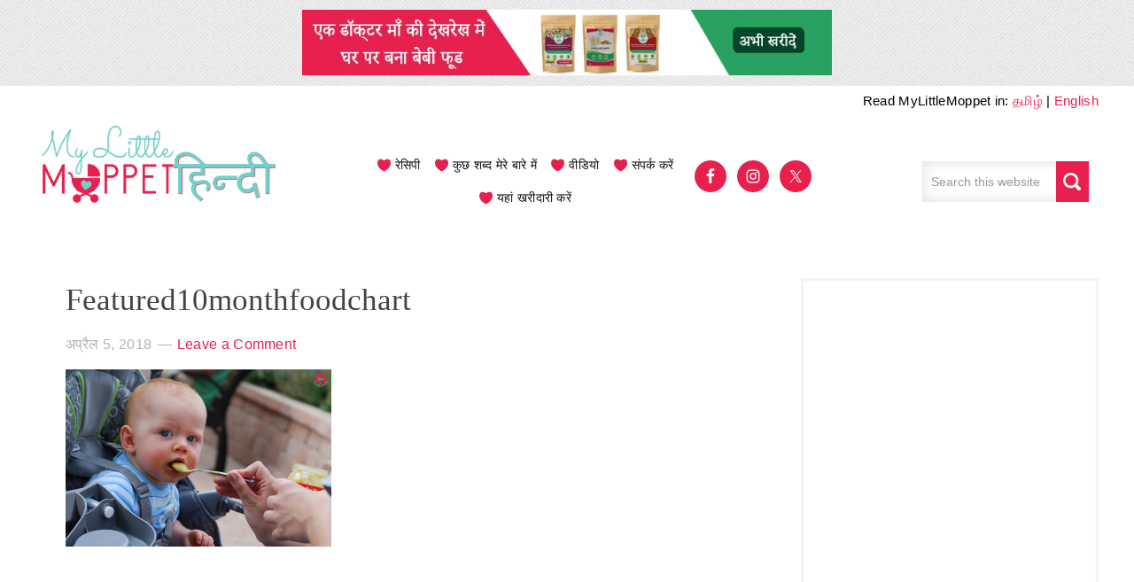

--- FILE ---
content_type: text/html; charset=utf-8
request_url: https://www.google.com/recaptcha/api2/anchor?ar=1&k=6Le_x8UUAAAAANEmmS9R5AdqlxNKw8Kzu2vKM5bt&co=aHR0cHM6Ly9oaW5kaS5teWxpdHRsZW1vcHBldC5jb206NDQz&hl=en&type=image&v=N67nZn4AqZkNcbeMu4prBgzg&theme=light&size=normal&anchor-ms=20000&execute-ms=30000&cb=j3xmsqiovrpi
body_size: 49269
content:
<!DOCTYPE HTML><html dir="ltr" lang="en"><head><meta http-equiv="Content-Type" content="text/html; charset=UTF-8">
<meta http-equiv="X-UA-Compatible" content="IE=edge">
<title>reCAPTCHA</title>
<style type="text/css">
/* cyrillic-ext */
@font-face {
  font-family: 'Roboto';
  font-style: normal;
  font-weight: 400;
  font-stretch: 100%;
  src: url(//fonts.gstatic.com/s/roboto/v48/KFO7CnqEu92Fr1ME7kSn66aGLdTylUAMa3GUBHMdazTgWw.woff2) format('woff2');
  unicode-range: U+0460-052F, U+1C80-1C8A, U+20B4, U+2DE0-2DFF, U+A640-A69F, U+FE2E-FE2F;
}
/* cyrillic */
@font-face {
  font-family: 'Roboto';
  font-style: normal;
  font-weight: 400;
  font-stretch: 100%;
  src: url(//fonts.gstatic.com/s/roboto/v48/KFO7CnqEu92Fr1ME7kSn66aGLdTylUAMa3iUBHMdazTgWw.woff2) format('woff2');
  unicode-range: U+0301, U+0400-045F, U+0490-0491, U+04B0-04B1, U+2116;
}
/* greek-ext */
@font-face {
  font-family: 'Roboto';
  font-style: normal;
  font-weight: 400;
  font-stretch: 100%;
  src: url(//fonts.gstatic.com/s/roboto/v48/KFO7CnqEu92Fr1ME7kSn66aGLdTylUAMa3CUBHMdazTgWw.woff2) format('woff2');
  unicode-range: U+1F00-1FFF;
}
/* greek */
@font-face {
  font-family: 'Roboto';
  font-style: normal;
  font-weight: 400;
  font-stretch: 100%;
  src: url(//fonts.gstatic.com/s/roboto/v48/KFO7CnqEu92Fr1ME7kSn66aGLdTylUAMa3-UBHMdazTgWw.woff2) format('woff2');
  unicode-range: U+0370-0377, U+037A-037F, U+0384-038A, U+038C, U+038E-03A1, U+03A3-03FF;
}
/* math */
@font-face {
  font-family: 'Roboto';
  font-style: normal;
  font-weight: 400;
  font-stretch: 100%;
  src: url(//fonts.gstatic.com/s/roboto/v48/KFO7CnqEu92Fr1ME7kSn66aGLdTylUAMawCUBHMdazTgWw.woff2) format('woff2');
  unicode-range: U+0302-0303, U+0305, U+0307-0308, U+0310, U+0312, U+0315, U+031A, U+0326-0327, U+032C, U+032F-0330, U+0332-0333, U+0338, U+033A, U+0346, U+034D, U+0391-03A1, U+03A3-03A9, U+03B1-03C9, U+03D1, U+03D5-03D6, U+03F0-03F1, U+03F4-03F5, U+2016-2017, U+2034-2038, U+203C, U+2040, U+2043, U+2047, U+2050, U+2057, U+205F, U+2070-2071, U+2074-208E, U+2090-209C, U+20D0-20DC, U+20E1, U+20E5-20EF, U+2100-2112, U+2114-2115, U+2117-2121, U+2123-214F, U+2190, U+2192, U+2194-21AE, U+21B0-21E5, U+21F1-21F2, U+21F4-2211, U+2213-2214, U+2216-22FF, U+2308-230B, U+2310, U+2319, U+231C-2321, U+2336-237A, U+237C, U+2395, U+239B-23B7, U+23D0, U+23DC-23E1, U+2474-2475, U+25AF, U+25B3, U+25B7, U+25BD, U+25C1, U+25CA, U+25CC, U+25FB, U+266D-266F, U+27C0-27FF, U+2900-2AFF, U+2B0E-2B11, U+2B30-2B4C, U+2BFE, U+3030, U+FF5B, U+FF5D, U+1D400-1D7FF, U+1EE00-1EEFF;
}
/* symbols */
@font-face {
  font-family: 'Roboto';
  font-style: normal;
  font-weight: 400;
  font-stretch: 100%;
  src: url(//fonts.gstatic.com/s/roboto/v48/KFO7CnqEu92Fr1ME7kSn66aGLdTylUAMaxKUBHMdazTgWw.woff2) format('woff2');
  unicode-range: U+0001-000C, U+000E-001F, U+007F-009F, U+20DD-20E0, U+20E2-20E4, U+2150-218F, U+2190, U+2192, U+2194-2199, U+21AF, U+21E6-21F0, U+21F3, U+2218-2219, U+2299, U+22C4-22C6, U+2300-243F, U+2440-244A, U+2460-24FF, U+25A0-27BF, U+2800-28FF, U+2921-2922, U+2981, U+29BF, U+29EB, U+2B00-2BFF, U+4DC0-4DFF, U+FFF9-FFFB, U+10140-1018E, U+10190-1019C, U+101A0, U+101D0-101FD, U+102E0-102FB, U+10E60-10E7E, U+1D2C0-1D2D3, U+1D2E0-1D37F, U+1F000-1F0FF, U+1F100-1F1AD, U+1F1E6-1F1FF, U+1F30D-1F30F, U+1F315, U+1F31C, U+1F31E, U+1F320-1F32C, U+1F336, U+1F378, U+1F37D, U+1F382, U+1F393-1F39F, U+1F3A7-1F3A8, U+1F3AC-1F3AF, U+1F3C2, U+1F3C4-1F3C6, U+1F3CA-1F3CE, U+1F3D4-1F3E0, U+1F3ED, U+1F3F1-1F3F3, U+1F3F5-1F3F7, U+1F408, U+1F415, U+1F41F, U+1F426, U+1F43F, U+1F441-1F442, U+1F444, U+1F446-1F449, U+1F44C-1F44E, U+1F453, U+1F46A, U+1F47D, U+1F4A3, U+1F4B0, U+1F4B3, U+1F4B9, U+1F4BB, U+1F4BF, U+1F4C8-1F4CB, U+1F4D6, U+1F4DA, U+1F4DF, U+1F4E3-1F4E6, U+1F4EA-1F4ED, U+1F4F7, U+1F4F9-1F4FB, U+1F4FD-1F4FE, U+1F503, U+1F507-1F50B, U+1F50D, U+1F512-1F513, U+1F53E-1F54A, U+1F54F-1F5FA, U+1F610, U+1F650-1F67F, U+1F687, U+1F68D, U+1F691, U+1F694, U+1F698, U+1F6AD, U+1F6B2, U+1F6B9-1F6BA, U+1F6BC, U+1F6C6-1F6CF, U+1F6D3-1F6D7, U+1F6E0-1F6EA, U+1F6F0-1F6F3, U+1F6F7-1F6FC, U+1F700-1F7FF, U+1F800-1F80B, U+1F810-1F847, U+1F850-1F859, U+1F860-1F887, U+1F890-1F8AD, U+1F8B0-1F8BB, U+1F8C0-1F8C1, U+1F900-1F90B, U+1F93B, U+1F946, U+1F984, U+1F996, U+1F9E9, U+1FA00-1FA6F, U+1FA70-1FA7C, U+1FA80-1FA89, U+1FA8F-1FAC6, U+1FACE-1FADC, U+1FADF-1FAE9, U+1FAF0-1FAF8, U+1FB00-1FBFF;
}
/* vietnamese */
@font-face {
  font-family: 'Roboto';
  font-style: normal;
  font-weight: 400;
  font-stretch: 100%;
  src: url(//fonts.gstatic.com/s/roboto/v48/KFO7CnqEu92Fr1ME7kSn66aGLdTylUAMa3OUBHMdazTgWw.woff2) format('woff2');
  unicode-range: U+0102-0103, U+0110-0111, U+0128-0129, U+0168-0169, U+01A0-01A1, U+01AF-01B0, U+0300-0301, U+0303-0304, U+0308-0309, U+0323, U+0329, U+1EA0-1EF9, U+20AB;
}
/* latin-ext */
@font-face {
  font-family: 'Roboto';
  font-style: normal;
  font-weight: 400;
  font-stretch: 100%;
  src: url(//fonts.gstatic.com/s/roboto/v48/KFO7CnqEu92Fr1ME7kSn66aGLdTylUAMa3KUBHMdazTgWw.woff2) format('woff2');
  unicode-range: U+0100-02BA, U+02BD-02C5, U+02C7-02CC, U+02CE-02D7, U+02DD-02FF, U+0304, U+0308, U+0329, U+1D00-1DBF, U+1E00-1E9F, U+1EF2-1EFF, U+2020, U+20A0-20AB, U+20AD-20C0, U+2113, U+2C60-2C7F, U+A720-A7FF;
}
/* latin */
@font-face {
  font-family: 'Roboto';
  font-style: normal;
  font-weight: 400;
  font-stretch: 100%;
  src: url(//fonts.gstatic.com/s/roboto/v48/KFO7CnqEu92Fr1ME7kSn66aGLdTylUAMa3yUBHMdazQ.woff2) format('woff2');
  unicode-range: U+0000-00FF, U+0131, U+0152-0153, U+02BB-02BC, U+02C6, U+02DA, U+02DC, U+0304, U+0308, U+0329, U+2000-206F, U+20AC, U+2122, U+2191, U+2193, U+2212, U+2215, U+FEFF, U+FFFD;
}
/* cyrillic-ext */
@font-face {
  font-family: 'Roboto';
  font-style: normal;
  font-weight: 500;
  font-stretch: 100%;
  src: url(//fonts.gstatic.com/s/roboto/v48/KFO7CnqEu92Fr1ME7kSn66aGLdTylUAMa3GUBHMdazTgWw.woff2) format('woff2');
  unicode-range: U+0460-052F, U+1C80-1C8A, U+20B4, U+2DE0-2DFF, U+A640-A69F, U+FE2E-FE2F;
}
/* cyrillic */
@font-face {
  font-family: 'Roboto';
  font-style: normal;
  font-weight: 500;
  font-stretch: 100%;
  src: url(//fonts.gstatic.com/s/roboto/v48/KFO7CnqEu92Fr1ME7kSn66aGLdTylUAMa3iUBHMdazTgWw.woff2) format('woff2');
  unicode-range: U+0301, U+0400-045F, U+0490-0491, U+04B0-04B1, U+2116;
}
/* greek-ext */
@font-face {
  font-family: 'Roboto';
  font-style: normal;
  font-weight: 500;
  font-stretch: 100%;
  src: url(//fonts.gstatic.com/s/roboto/v48/KFO7CnqEu92Fr1ME7kSn66aGLdTylUAMa3CUBHMdazTgWw.woff2) format('woff2');
  unicode-range: U+1F00-1FFF;
}
/* greek */
@font-face {
  font-family: 'Roboto';
  font-style: normal;
  font-weight: 500;
  font-stretch: 100%;
  src: url(//fonts.gstatic.com/s/roboto/v48/KFO7CnqEu92Fr1ME7kSn66aGLdTylUAMa3-UBHMdazTgWw.woff2) format('woff2');
  unicode-range: U+0370-0377, U+037A-037F, U+0384-038A, U+038C, U+038E-03A1, U+03A3-03FF;
}
/* math */
@font-face {
  font-family: 'Roboto';
  font-style: normal;
  font-weight: 500;
  font-stretch: 100%;
  src: url(//fonts.gstatic.com/s/roboto/v48/KFO7CnqEu92Fr1ME7kSn66aGLdTylUAMawCUBHMdazTgWw.woff2) format('woff2');
  unicode-range: U+0302-0303, U+0305, U+0307-0308, U+0310, U+0312, U+0315, U+031A, U+0326-0327, U+032C, U+032F-0330, U+0332-0333, U+0338, U+033A, U+0346, U+034D, U+0391-03A1, U+03A3-03A9, U+03B1-03C9, U+03D1, U+03D5-03D6, U+03F0-03F1, U+03F4-03F5, U+2016-2017, U+2034-2038, U+203C, U+2040, U+2043, U+2047, U+2050, U+2057, U+205F, U+2070-2071, U+2074-208E, U+2090-209C, U+20D0-20DC, U+20E1, U+20E5-20EF, U+2100-2112, U+2114-2115, U+2117-2121, U+2123-214F, U+2190, U+2192, U+2194-21AE, U+21B0-21E5, U+21F1-21F2, U+21F4-2211, U+2213-2214, U+2216-22FF, U+2308-230B, U+2310, U+2319, U+231C-2321, U+2336-237A, U+237C, U+2395, U+239B-23B7, U+23D0, U+23DC-23E1, U+2474-2475, U+25AF, U+25B3, U+25B7, U+25BD, U+25C1, U+25CA, U+25CC, U+25FB, U+266D-266F, U+27C0-27FF, U+2900-2AFF, U+2B0E-2B11, U+2B30-2B4C, U+2BFE, U+3030, U+FF5B, U+FF5D, U+1D400-1D7FF, U+1EE00-1EEFF;
}
/* symbols */
@font-face {
  font-family: 'Roboto';
  font-style: normal;
  font-weight: 500;
  font-stretch: 100%;
  src: url(//fonts.gstatic.com/s/roboto/v48/KFO7CnqEu92Fr1ME7kSn66aGLdTylUAMaxKUBHMdazTgWw.woff2) format('woff2');
  unicode-range: U+0001-000C, U+000E-001F, U+007F-009F, U+20DD-20E0, U+20E2-20E4, U+2150-218F, U+2190, U+2192, U+2194-2199, U+21AF, U+21E6-21F0, U+21F3, U+2218-2219, U+2299, U+22C4-22C6, U+2300-243F, U+2440-244A, U+2460-24FF, U+25A0-27BF, U+2800-28FF, U+2921-2922, U+2981, U+29BF, U+29EB, U+2B00-2BFF, U+4DC0-4DFF, U+FFF9-FFFB, U+10140-1018E, U+10190-1019C, U+101A0, U+101D0-101FD, U+102E0-102FB, U+10E60-10E7E, U+1D2C0-1D2D3, U+1D2E0-1D37F, U+1F000-1F0FF, U+1F100-1F1AD, U+1F1E6-1F1FF, U+1F30D-1F30F, U+1F315, U+1F31C, U+1F31E, U+1F320-1F32C, U+1F336, U+1F378, U+1F37D, U+1F382, U+1F393-1F39F, U+1F3A7-1F3A8, U+1F3AC-1F3AF, U+1F3C2, U+1F3C4-1F3C6, U+1F3CA-1F3CE, U+1F3D4-1F3E0, U+1F3ED, U+1F3F1-1F3F3, U+1F3F5-1F3F7, U+1F408, U+1F415, U+1F41F, U+1F426, U+1F43F, U+1F441-1F442, U+1F444, U+1F446-1F449, U+1F44C-1F44E, U+1F453, U+1F46A, U+1F47D, U+1F4A3, U+1F4B0, U+1F4B3, U+1F4B9, U+1F4BB, U+1F4BF, U+1F4C8-1F4CB, U+1F4D6, U+1F4DA, U+1F4DF, U+1F4E3-1F4E6, U+1F4EA-1F4ED, U+1F4F7, U+1F4F9-1F4FB, U+1F4FD-1F4FE, U+1F503, U+1F507-1F50B, U+1F50D, U+1F512-1F513, U+1F53E-1F54A, U+1F54F-1F5FA, U+1F610, U+1F650-1F67F, U+1F687, U+1F68D, U+1F691, U+1F694, U+1F698, U+1F6AD, U+1F6B2, U+1F6B9-1F6BA, U+1F6BC, U+1F6C6-1F6CF, U+1F6D3-1F6D7, U+1F6E0-1F6EA, U+1F6F0-1F6F3, U+1F6F7-1F6FC, U+1F700-1F7FF, U+1F800-1F80B, U+1F810-1F847, U+1F850-1F859, U+1F860-1F887, U+1F890-1F8AD, U+1F8B0-1F8BB, U+1F8C0-1F8C1, U+1F900-1F90B, U+1F93B, U+1F946, U+1F984, U+1F996, U+1F9E9, U+1FA00-1FA6F, U+1FA70-1FA7C, U+1FA80-1FA89, U+1FA8F-1FAC6, U+1FACE-1FADC, U+1FADF-1FAE9, U+1FAF0-1FAF8, U+1FB00-1FBFF;
}
/* vietnamese */
@font-face {
  font-family: 'Roboto';
  font-style: normal;
  font-weight: 500;
  font-stretch: 100%;
  src: url(//fonts.gstatic.com/s/roboto/v48/KFO7CnqEu92Fr1ME7kSn66aGLdTylUAMa3OUBHMdazTgWw.woff2) format('woff2');
  unicode-range: U+0102-0103, U+0110-0111, U+0128-0129, U+0168-0169, U+01A0-01A1, U+01AF-01B0, U+0300-0301, U+0303-0304, U+0308-0309, U+0323, U+0329, U+1EA0-1EF9, U+20AB;
}
/* latin-ext */
@font-face {
  font-family: 'Roboto';
  font-style: normal;
  font-weight: 500;
  font-stretch: 100%;
  src: url(//fonts.gstatic.com/s/roboto/v48/KFO7CnqEu92Fr1ME7kSn66aGLdTylUAMa3KUBHMdazTgWw.woff2) format('woff2');
  unicode-range: U+0100-02BA, U+02BD-02C5, U+02C7-02CC, U+02CE-02D7, U+02DD-02FF, U+0304, U+0308, U+0329, U+1D00-1DBF, U+1E00-1E9F, U+1EF2-1EFF, U+2020, U+20A0-20AB, U+20AD-20C0, U+2113, U+2C60-2C7F, U+A720-A7FF;
}
/* latin */
@font-face {
  font-family: 'Roboto';
  font-style: normal;
  font-weight: 500;
  font-stretch: 100%;
  src: url(//fonts.gstatic.com/s/roboto/v48/KFO7CnqEu92Fr1ME7kSn66aGLdTylUAMa3yUBHMdazQ.woff2) format('woff2');
  unicode-range: U+0000-00FF, U+0131, U+0152-0153, U+02BB-02BC, U+02C6, U+02DA, U+02DC, U+0304, U+0308, U+0329, U+2000-206F, U+20AC, U+2122, U+2191, U+2193, U+2212, U+2215, U+FEFF, U+FFFD;
}
/* cyrillic-ext */
@font-face {
  font-family: 'Roboto';
  font-style: normal;
  font-weight: 900;
  font-stretch: 100%;
  src: url(//fonts.gstatic.com/s/roboto/v48/KFO7CnqEu92Fr1ME7kSn66aGLdTylUAMa3GUBHMdazTgWw.woff2) format('woff2');
  unicode-range: U+0460-052F, U+1C80-1C8A, U+20B4, U+2DE0-2DFF, U+A640-A69F, U+FE2E-FE2F;
}
/* cyrillic */
@font-face {
  font-family: 'Roboto';
  font-style: normal;
  font-weight: 900;
  font-stretch: 100%;
  src: url(//fonts.gstatic.com/s/roboto/v48/KFO7CnqEu92Fr1ME7kSn66aGLdTylUAMa3iUBHMdazTgWw.woff2) format('woff2');
  unicode-range: U+0301, U+0400-045F, U+0490-0491, U+04B0-04B1, U+2116;
}
/* greek-ext */
@font-face {
  font-family: 'Roboto';
  font-style: normal;
  font-weight: 900;
  font-stretch: 100%;
  src: url(//fonts.gstatic.com/s/roboto/v48/KFO7CnqEu92Fr1ME7kSn66aGLdTylUAMa3CUBHMdazTgWw.woff2) format('woff2');
  unicode-range: U+1F00-1FFF;
}
/* greek */
@font-face {
  font-family: 'Roboto';
  font-style: normal;
  font-weight: 900;
  font-stretch: 100%;
  src: url(//fonts.gstatic.com/s/roboto/v48/KFO7CnqEu92Fr1ME7kSn66aGLdTylUAMa3-UBHMdazTgWw.woff2) format('woff2');
  unicode-range: U+0370-0377, U+037A-037F, U+0384-038A, U+038C, U+038E-03A1, U+03A3-03FF;
}
/* math */
@font-face {
  font-family: 'Roboto';
  font-style: normal;
  font-weight: 900;
  font-stretch: 100%;
  src: url(//fonts.gstatic.com/s/roboto/v48/KFO7CnqEu92Fr1ME7kSn66aGLdTylUAMawCUBHMdazTgWw.woff2) format('woff2');
  unicode-range: U+0302-0303, U+0305, U+0307-0308, U+0310, U+0312, U+0315, U+031A, U+0326-0327, U+032C, U+032F-0330, U+0332-0333, U+0338, U+033A, U+0346, U+034D, U+0391-03A1, U+03A3-03A9, U+03B1-03C9, U+03D1, U+03D5-03D6, U+03F0-03F1, U+03F4-03F5, U+2016-2017, U+2034-2038, U+203C, U+2040, U+2043, U+2047, U+2050, U+2057, U+205F, U+2070-2071, U+2074-208E, U+2090-209C, U+20D0-20DC, U+20E1, U+20E5-20EF, U+2100-2112, U+2114-2115, U+2117-2121, U+2123-214F, U+2190, U+2192, U+2194-21AE, U+21B0-21E5, U+21F1-21F2, U+21F4-2211, U+2213-2214, U+2216-22FF, U+2308-230B, U+2310, U+2319, U+231C-2321, U+2336-237A, U+237C, U+2395, U+239B-23B7, U+23D0, U+23DC-23E1, U+2474-2475, U+25AF, U+25B3, U+25B7, U+25BD, U+25C1, U+25CA, U+25CC, U+25FB, U+266D-266F, U+27C0-27FF, U+2900-2AFF, U+2B0E-2B11, U+2B30-2B4C, U+2BFE, U+3030, U+FF5B, U+FF5D, U+1D400-1D7FF, U+1EE00-1EEFF;
}
/* symbols */
@font-face {
  font-family: 'Roboto';
  font-style: normal;
  font-weight: 900;
  font-stretch: 100%;
  src: url(//fonts.gstatic.com/s/roboto/v48/KFO7CnqEu92Fr1ME7kSn66aGLdTylUAMaxKUBHMdazTgWw.woff2) format('woff2');
  unicode-range: U+0001-000C, U+000E-001F, U+007F-009F, U+20DD-20E0, U+20E2-20E4, U+2150-218F, U+2190, U+2192, U+2194-2199, U+21AF, U+21E6-21F0, U+21F3, U+2218-2219, U+2299, U+22C4-22C6, U+2300-243F, U+2440-244A, U+2460-24FF, U+25A0-27BF, U+2800-28FF, U+2921-2922, U+2981, U+29BF, U+29EB, U+2B00-2BFF, U+4DC0-4DFF, U+FFF9-FFFB, U+10140-1018E, U+10190-1019C, U+101A0, U+101D0-101FD, U+102E0-102FB, U+10E60-10E7E, U+1D2C0-1D2D3, U+1D2E0-1D37F, U+1F000-1F0FF, U+1F100-1F1AD, U+1F1E6-1F1FF, U+1F30D-1F30F, U+1F315, U+1F31C, U+1F31E, U+1F320-1F32C, U+1F336, U+1F378, U+1F37D, U+1F382, U+1F393-1F39F, U+1F3A7-1F3A8, U+1F3AC-1F3AF, U+1F3C2, U+1F3C4-1F3C6, U+1F3CA-1F3CE, U+1F3D4-1F3E0, U+1F3ED, U+1F3F1-1F3F3, U+1F3F5-1F3F7, U+1F408, U+1F415, U+1F41F, U+1F426, U+1F43F, U+1F441-1F442, U+1F444, U+1F446-1F449, U+1F44C-1F44E, U+1F453, U+1F46A, U+1F47D, U+1F4A3, U+1F4B0, U+1F4B3, U+1F4B9, U+1F4BB, U+1F4BF, U+1F4C8-1F4CB, U+1F4D6, U+1F4DA, U+1F4DF, U+1F4E3-1F4E6, U+1F4EA-1F4ED, U+1F4F7, U+1F4F9-1F4FB, U+1F4FD-1F4FE, U+1F503, U+1F507-1F50B, U+1F50D, U+1F512-1F513, U+1F53E-1F54A, U+1F54F-1F5FA, U+1F610, U+1F650-1F67F, U+1F687, U+1F68D, U+1F691, U+1F694, U+1F698, U+1F6AD, U+1F6B2, U+1F6B9-1F6BA, U+1F6BC, U+1F6C6-1F6CF, U+1F6D3-1F6D7, U+1F6E0-1F6EA, U+1F6F0-1F6F3, U+1F6F7-1F6FC, U+1F700-1F7FF, U+1F800-1F80B, U+1F810-1F847, U+1F850-1F859, U+1F860-1F887, U+1F890-1F8AD, U+1F8B0-1F8BB, U+1F8C0-1F8C1, U+1F900-1F90B, U+1F93B, U+1F946, U+1F984, U+1F996, U+1F9E9, U+1FA00-1FA6F, U+1FA70-1FA7C, U+1FA80-1FA89, U+1FA8F-1FAC6, U+1FACE-1FADC, U+1FADF-1FAE9, U+1FAF0-1FAF8, U+1FB00-1FBFF;
}
/* vietnamese */
@font-face {
  font-family: 'Roboto';
  font-style: normal;
  font-weight: 900;
  font-stretch: 100%;
  src: url(//fonts.gstatic.com/s/roboto/v48/KFO7CnqEu92Fr1ME7kSn66aGLdTylUAMa3OUBHMdazTgWw.woff2) format('woff2');
  unicode-range: U+0102-0103, U+0110-0111, U+0128-0129, U+0168-0169, U+01A0-01A1, U+01AF-01B0, U+0300-0301, U+0303-0304, U+0308-0309, U+0323, U+0329, U+1EA0-1EF9, U+20AB;
}
/* latin-ext */
@font-face {
  font-family: 'Roboto';
  font-style: normal;
  font-weight: 900;
  font-stretch: 100%;
  src: url(//fonts.gstatic.com/s/roboto/v48/KFO7CnqEu92Fr1ME7kSn66aGLdTylUAMa3KUBHMdazTgWw.woff2) format('woff2');
  unicode-range: U+0100-02BA, U+02BD-02C5, U+02C7-02CC, U+02CE-02D7, U+02DD-02FF, U+0304, U+0308, U+0329, U+1D00-1DBF, U+1E00-1E9F, U+1EF2-1EFF, U+2020, U+20A0-20AB, U+20AD-20C0, U+2113, U+2C60-2C7F, U+A720-A7FF;
}
/* latin */
@font-face {
  font-family: 'Roboto';
  font-style: normal;
  font-weight: 900;
  font-stretch: 100%;
  src: url(//fonts.gstatic.com/s/roboto/v48/KFO7CnqEu92Fr1ME7kSn66aGLdTylUAMa3yUBHMdazQ.woff2) format('woff2');
  unicode-range: U+0000-00FF, U+0131, U+0152-0153, U+02BB-02BC, U+02C6, U+02DA, U+02DC, U+0304, U+0308, U+0329, U+2000-206F, U+20AC, U+2122, U+2191, U+2193, U+2212, U+2215, U+FEFF, U+FFFD;
}

</style>
<link rel="stylesheet" type="text/css" href="https://www.gstatic.com/recaptcha/releases/N67nZn4AqZkNcbeMu4prBgzg/styles__ltr.css">
<script nonce="r1kOJHD48MYHkrGyFVg2Rw" type="text/javascript">window['__recaptcha_api'] = 'https://www.google.com/recaptcha/api2/';</script>
<script type="text/javascript" src="https://www.gstatic.com/recaptcha/releases/N67nZn4AqZkNcbeMu4prBgzg/recaptcha__en.js" nonce="r1kOJHD48MYHkrGyFVg2Rw">
      
    </script></head>
<body><div id="rc-anchor-alert" class="rc-anchor-alert"></div>
<input type="hidden" id="recaptcha-token" value="[base64]">
<script type="text/javascript" nonce="r1kOJHD48MYHkrGyFVg2Rw">
      recaptcha.anchor.Main.init("[\x22ainput\x22,[\x22bgdata\x22,\x22\x22,\[base64]/[base64]/[base64]/[base64]/[base64]/[base64]/KGcoTywyNTMsTy5PKSxVRyhPLEMpKTpnKE8sMjUzLEMpLE8pKSxsKSksTykpfSxieT1mdW5jdGlvbihDLE8sdSxsKXtmb3IobD0odT1SKEMpLDApO08+MDtPLS0pbD1sPDw4fFooQyk7ZyhDLHUsbCl9LFVHPWZ1bmN0aW9uKEMsTyl7Qy5pLmxlbmd0aD4xMDQ/[base64]/[base64]/[base64]/[base64]/[base64]/[base64]/[base64]\\u003d\x22,\[base64]\x22,\x22fcKxTMOGGMKrwpLCtMO5QlFQw4gaw5UKwqjCtErCksKnEMO9w6vDrg4bwqFFwrlzwp1RwobDulLDknTCoXtyw6LCvcOFwqPDvU7CpMOdw7vDuV/CrxzCoynDq8OFQ0bDvQzDusOgwprCi8KkPsKORcK/AMORH8Osw4TCoMOswpXCmmIJMDQ/XHBCRMK/GMOtw7vDl8Orwopmwq3DrWIGO8KORRNZO8OLbWJWw7YRwoU/PMK0esOrBMKiZMObF8Kqw4EXdkrDicOww78EW8K1woNbw5PCjXHCg8O/w5LCncKnw6rDm8Ohw7MswopYXMOwwodDTznDucOPLsKiwr0GwrTCgEXCgMKLw5jDpizClMKicBkzw73Dgh8rXyFdbytUfjlKw4zDj3llGcOte8KJFTAjZcKEw7LDjGNUeF/CpxlKf1ExBXLDiGbDmADCshrCtcK0P8OUQcK9A8K7M8O5ZnwcEyFndsKFLmISw5PCu8O1bMKJwqVuw7s0w4/[base64]/[base64]/DpsKBw5kZEgsQTMK4w4A7w6HCuR0/wqAed8Omw7ElwpgxGMO1fcKAw5LDgsKYcMKCwpcfw6LDtcKTBgkHCcKdMCbCssOYwplrw6JxwokQwr3DmsOndcKtw47Cp8K/wrsVc2rDgMKpw5LCpcKjCjBIw43Dr8KhGWzCssO5wojDh8Odw7PCpsONw4MMw4vCg8K2ecOkbcO2BAPDqUPClsKrYAXCh8OGwobDrcO3G3MnK3Qkw7VVwrRuw6ZXwp5dIFPChFLDkCPCkGktS8ObLyYjwoETwqfDjTzCocO2wrBocsKTUSzDrDPChsKWbmjCnW/CjwssScOpWGEodX3Cj8Oww6kvwoAOf8O1w5vCsknDrMKDw60HwpzCmCPDkAY7QTzCq3k4esKZO8KANcOGSsOiEMOcSTnDv8K+J8Kpw7fDjMKQDcKBw5sxI13Cs03DvxDCiMKbw7tyFGPCtxvCp2hWwrxVw4ttw6sOTDV7wrkfHsO5w7IEwolcEXvCocKcw4/DucOWwoonTz7DtSkwNcOAY8O3wpEIwpDCnsOxHcOnw6XDk2LDlx3CqmLCq0vDrMKfV3XDoVBfCEzCrsOfw7HDlsKTwpnCssOlw5nDgAdPTSNMwoDDtgp+Rl8kFnAbZcOywo3CpRE6woXCkQNPwqRIYsKvNcOdwpDCkcKmdQbDp8KTIWUswpfCjsOSBg0zw7lWS8O/wqjDtcOHwpcTw6kgw5LClsK7O8OCHU4gLcO0wrwBwoTCpsKmQ8OSwqbDulfDnsKMesKUecKMwqBaw7PDsxpCw5TDnsOgw5/Dp17Cq8O4MsKQCzFiBR8+VTphw6tYc8KXEMK2w5PDosOQw6/DnHfDmMKGOlzClnTCgMOuwrVGLBE0wo1hw75pw7PCp8KGw6vCuMK1ecOlUFk0wq1TwqB/[base64]/DiQDDkcOOXcOeXQPDjMO3R8KrOH9QRcKVUcOIw7PDjsK/KMKJwovCkcO4esKFw75lwpPDqMK3w7ciPT3CiMOlwo9QG8OxQzLCqsOhMgXCv1IwdsOyE0HDtw0dXcO7E8K7csKsWDANXhI4w4rDkl8EwowTNMOEw67Ck8OywqtTw7N/wo/CgMOtJcKHw6xKaCXDm8KpfcOTwrMvw4BEw4vDrcOzwqQewqjDusKRw418w4vCo8KTw4/CkMKVw5l2AHjDvMOuKsO1wp7DgnJWwoDDpn5Fw5oAw7UPKsKZw4wQw55hw5nCqDx7wo7CocOnYlDCgjcnFQcmw5t9FMKOfyQXw6dCw47DlcOPAsK0e8OSSzTDtsKyShLCqcKcMVwANcOCw4nDnxzDhUMpGcKkSH/CucKbVBkmTsO3w4jDmMOYGXJLwq/[base64]/woHCklRaw4AYwoXComTClAMhCELDmMO+HkDDvXYZwp7ChTzCnsKBQ8KdLyJbw4HDmwjClhNdwpHCjcO+BMOmLsOFwqjDi8OTdBJFDE/DtMOiCS3CqMKUOcK1CMKxTX7Du1ZjwpbCgzrCu1vCoTw2w7/CkMK4wr7DgB1OG8Oxwq84LTspwr17w5ovKcOmw7UFwrcoFyxMwohBOcK7w5zDuMKAw7AoAsKJw5fDnMOow6kQCTfChcKdZ8KjaRnDnykgwpPDlWXDoABEwrXCm8KoE8KOHn7DmcKtwpAsFcOKw7LDkhgkwqg/JsOISMOywqDDmsOCacKXwpBaDMKfOcOGC29zwpLDuBjDij3Dlh/[base64]/[base64]/Dt0rDiBrDlT3CsMK3w7c4YcKdV8OgV8KJP8OZwqPCrsKUw4lIw7hcw58ien3DmUrDusKXZcOQw6UGw7rDgxTCnMKbMXc0EsOyGcKKInLClsOJDAAhasOowoZxE1fCnERIwphHVMKxOXxzw4HDl2LDh8O1wodgPMOXwrTComQMw4JLQ8O+GhrCnVrDnEYYagLCkcO/w77DkmFYSn03M8OUw6cJwqV0wqDDmEU/[base64]/[base64]/DqUE7w5zCvy3DmizDicOBwo8CekHCqMKoYE1owrpkwrIow6DClcKfd1phwqfCpsKhw7ESSW/DnMO1w4nCiEZwwpTDtsKxJwFse8OlScO8w4bDj2/[base64]/CtknDoMOZGcKfw6DDnnHDssKOa0/DjB5Jw6ABa8Kawq7DgcO/BcO3wrHChsKGXHPCumjDjQrCkE/Cszc+w5FfT8OcWsO5w68Cd8OqwrvCo8Kbwqs3H2TDkMOhNHRhEsORWcODVwDChnTDlcOhw7EDMVPCog18wqo/CsOxWAV2w7/[base64]/CocKJMyzCrn5Fwp7Du8O2wqlJwroOW8ONwpXDtsOfOG1xTDPCtgUzwpUTwrhRB8K1w6vDjMONw7EowqYudwowZWLDlsKRDRDDm8OjdcKQcWnCgcOVw6bCrMOME8OhwoUfUSQ+wofDisKfV3/Cm8Oaw6PDkMOrwroUbMK/RGJ2AGxSUcOwMMOJNMOkfiLCgynDisOaw7BIfy/ClMO9w7nDuWJRdsODwr1Yw6dKw7MEwo/CkGdWWBfDk1bDg8O+WMK4wq0owpfDqsOWwrfDjcKDLCE3d33ClgUrwpfDo3IWDcOaRsOyw4XDvsKiwqHDu8K9w6QSe8OPw6HDoMKobMOiw6ACQMOgw67Cs8OBCcK1Jg7Cl0DDjcOfwpBbIEAvcsKTw7PCoMKVwpBAw6Zxw5ccwrc/[base64]/Cm8OTw7w8wqZ2wqvCr8OQbTDDjWlTW2TCqTDCjCDCujNuCkfCrcKCCA54wobCrVjDvMOdL8OrCHVXLcOFAcK6w5HCuVfCpcKzFsK1w5/CrcKKw7RgdAXCt8KTw48Jw5zCnsOyOcK+WMKswr3DlcOwwpMVNcKqWsKLDcOywqIdwoNdRERZWC3ClMOnJ2XDu8OUw7BHw6jDosOQZXrDgHlqwqHCji4fLVIrccKrPsK9Z2wGw4nDtHoJw5rCgilGCsK4QSzDvsOEwqYowp1Vwr0nw4/[base64]/DqWrCh8OCwrrDoSvCjDgZw6AnO3rDh8Kww6rCu8OUYkzDpj3Dk8Kyw4DDoSB1fcKcwq1Rw4LDvSPDpsObwqcLw6wpdV3CvhgiC2DDj8OZRsKnKcOIw67CtQA4U8K1w5sLw57DoEMDWMKmwrsawoLCgMK6w7F8w5orZi4Sw59xLVHCgcKHwrNOw6/[base64]/CnSVKwqNRw6U8wp7CvSwBw48hVn0PwqYROsOxw4rDk20Sw6NnBsOewrLChsO3wq/Cnkx5ClonGEPCo8K1eR/Dmg98WcOWI8Ofwqw+w5/CicO8Oho/QcKAbMKXTcOJwpZLwpTDnMOCY8KuAcO5wopqRh43w4B9wrU3JhcEQ2HChsKzNBPDlMKJw47Cgx7DksKNwrPDmC9LfRIhw6rDs8OPGToDw7t0aH4bBx7DiFIqwo7DqMOaNEEfY0sOw7zCjT7CgjrCr8Kgw4jCui4Tw59yw7ZLNcOjw6bDt1FBwocMKGZ+w50GI8OHJR/Duyoqw7IDw5LCu09kNBNAwrQwDcOeQHFdKcKkWMKyPV5+w6PDosKQwoldClDCpDzCkGPDqXNgHgTCjC/CksKQKMOfw795TSdOw586IxjCqgpVRAoJCBFXBS1Qwpdrw5Vkw7gvK8KeAMOKW0TChg55dwTCvMO3w4/[base64]/DvsOTw75twr5iP8KPXMKSBXTCisKcwogrGcK0woI5wpTDhDbDhsOMDS7CvX8ubirCocO7YsKww5wew5jDiMO9w5zCmMK2QMOUwp5Vwq7CjDfCpcKVw5PDmMKBw7JuwqFdb0VBwqt0csOmCcOmwo0Yw7jChMO/wrkVAi/CgcOyw4fChFnDvcKrN8Okw7fDgcOaw4jDgcOtw5rDmitfCxsnJ8ObaS7DggzDlEMHZkNiScKHw7/CjcKhU8KIwqsCHcKjRcKowrIUw5EEVMKOw4EIwoPCo0UcaXwewqfCsHLDo8KsYVbCo8KIwpEMwojCjyPDjRAHw6AiKMK0wrgpwrUSDjTDjcKkw7s4w6XDumPDnilCEFHCtcOgMQdxwp4Gwo8pZBjDhE7DlMK5w5Z/w5XDmWFgw7AWwo0eCF/[base64]/CvcKVbkvDiitYVsKBw4tKKMOtGcKmwolFw6fDo2bDvjMRw5HCh8O4w6sHW8K2OxcBCMOXQ0/[base64]/w6p5wqTCk3LCrBXCkBwbZWzCgMOtwrHCtcKda0vCg8OXEQ03BG8Pw4/Dj8KGdsK0ExzCsMOtPxl9chwrw58SWcKywpbCs8ONwqVcAsO4GHVLwrLChTsERMOuwoHDmlwlTypHw4PDhsODGMK2w5/CkTFRJMKwf0vCvHbCvVsKw7IhPMO4WsO+w6TCvj/Ds3oZEcOHwrVma8Odw5/Du8KKwqY5KG0GwqvCgMOOJCApVTPCrSccKcOkIcKZY3N8w6bDoSnCqcK+f8OJXMKif8O1T8KRD8OHwpZIw5ZHGxrDqCsqLXvDojjDp0stwqA1Eww2RGtAZVTDrcOIWsKMDMObw73CpQPCqijDqsKbwojDhnRTw53CgMO9w7khJcKEcMOXwr/CsC7ChBDDnS0qWMKsPnvCvE15BcKfwqoUw6hSOsK/ThJjw4zDnTw2ZygAwoDDuMKBLyDDlsKPwofDlMOEwpcTGVBVwr3CosKUw7N1DcKuw6LDgsK0J8Kvw7LClMK0woPCkU8UMMKRwrBnw5RoOMKrwrvCkcKqIQzCgMKUdyvCusOwMjTCtcOjwrPCpHnCpz7CiMKTw55Cw6XCvcKsd2TDkC/CgkXDgsOzw73DkBbDq2spw6M0JMOHXsOjw4TDvAfDoAPDpyDCjDNUB0dTwqkzwq3CoC04aMOSKcO/w6tDbjULw64Udn7DtiDDu8OUw7zDgMKSwq4MwpFfw7xqWsOMwoASwqjDusKjw50Gw7TCp8OHS8O5csOrNsOrM2sIwrIEw5l6PcODwp4zXB/DmcKkPsKTOCnChsOiwprCmQvCm8KNw5IewrwBwpoIw7jCsyA6JMKUdkdyG8Kew5dcJDIEwrXCvhfCgRtOw7/DlE/Cr0HCu01Tw4o4wqLDpkJbMkLDk2zCn8KXw6Jvw6djDsK1w43DvEzDv8OSwphHw7zDpcOew4TCmw3Di8Ktw4M6SsOJY3DCpcKWwpokZ39/wps2RcOIw5jChkrDpcOKw7/CgxjCpsOJUXnDh1XCkDnCmC93A8K/Z8KUWMKiTsK3w4JkCMKYEkFGwqpeOsOQw7jDh0oaNUoibmcywpfDnMKRw4JtfcOxD0wMWQwjesO3Igh5dw4eAyhbwpQpesO2w6lxwpHCtcOMwqlRWjhtGsKlw4VdworDjsOwZcOaaMO1w53CqMKNPBIswoDCusKqC8KpcsKowp3DgsOHwpVJTygNK8O/BjcvDwc1w6nCicOoRVt0FXVrCsO+w49Gw40/w4Mawot8w6bCp1hpLsOtwr5easOvwqjCmwQ5wprClHDCscKdNHfCtsOHFhM8w5gtw4sjw5UZQMK/cMKkLl/CjsK6TMOLG3ErYsOhw7Uuw45XbMOHe0NtwrjCp201N8KKL1XDnHrDrsKcw4TCkHlfR8K6H8K6PzjDj8OTYirCpcKYWTXCucOOdE3Dr8OfLT/Co1TDkhjDtkjDsTPDjGQKwqnCvMO+FcKww7o7wq9GwrvCu8KDNU1TJSUDw4DDusKQw6tfwq3DonLDgywRWBnCtMKjBEPDoMKLNh/DvcOEdwjDujTDhMKVOw3Ci1rDmcKXwpQtesOoDAx+w6UQw4jCs8KLw7V4DVg3w6TCvMKlI8OIw4rDocO2w74kw6gqPT4cfFzCncKaaXjCnsOrwobCgG/[base64]/CqArCk8Kiw7cjwq4AMcOSVChgw6DCqsKdZHMAXTLCiMKJNFHDnAptOcO4WMKpLgI/[base64]/CscODBHrCmQPDrjTDuQfCoMKwwqEYBsO7wrrCnxPCs8OuRwrDkl08cglrasKZcsKacDrDom16wqkHTwjDn8Kxw7HCo8K9L0Umw7nDs1NgZgXCg8K0wp/Ch8OEw7zDhsKrwrvDvcOgwph0UzLDqsKcKSp/EsK5w5Zdw5PDt8OLwqHCuHLDusO/wqrCh8Khw45dZMKQdGrCisO4JcK1S8OHwq/DmhR6w5JNwp0qfsKiJSnDk8Ktw57CtlHDtcOzwqvDg8OpYU52w6vChsKzw6/[base64]/Cp1UQwqjDuRpwJhvDr8O4cTAhQig4wr/CtltoJHw+wrltKsOdwqcpZcK2wok2w48heMOnwr3DoXVfw4nCt3PCrsOYL3/Cv8KmJcODWcOAw5vDqcKsJzsMw5jDiFdXQMKXw6lXSzvDkBgWw4BTYTxNw6DCpnRbwqnDicOTd8KowobCrBTDoGYPw7XDogYvWBZcI1/Dpm11LcKPZgnDr8KjwpINfDwywqAGwqcPLVXCtcKUDHtONTY0wqPCjMOfKQDCl3/DvUUae8OIUsKTwpowwr/DhMOkw7zChsKfw6soA8OwwpkTM8Kfw43Cl1vChsO6w6HCn1huw7TChWjCmRDCmMO0VSnDt3Riw7/ChQcSw5jDuMO/w4TDlB/CnsO6w7EGwpTDqV7CjMKRDTl+w6vDlhvCvsKYIMK7OsObbBPDqEpzU8OJcsK0AU3CnsOmw5NAPFDDiBw2a8KRw4/DhMK5EcK7CcOEPMOtw6PCh2vCozDCpsKULcK8wr12wpvDvANmc2zDjBTCvEhCVUk/w5zDhF7CksK+LDnDgcK6YMKDScKsRE3CsMKJwrLDn8KTCxvCqmzDrU4Pw6XCgcOWw5jChsKRw7lwByDCnsKnwqhfHMOgw4bCliLDjsOmwpjDj2s0Z8Olwo4xIcKqwonDtFhpGADDh09jw6DDmsK/wo8HVi3DiRR0wqXDoGgbFh3DoXtEEMOnwqt2MMOESwRvw4nCnsO4w7nDpcOEw4rDp2zDu8OkwprCtRHDusORw63DmcK7w40JTRPCm8K+w4XDusKaORkMWnfDjcKewok/U8KxbMKhw7VKesKAw6RjwoHClsO2w7TDh8KQwrXCn2LDqw3DsEPDj8OWZcOKZsOgXsKuw4rDgcOSdEjChUNuwpg6wrkzw4/CsMKWwo9MwrjClFU7RnknwpgHw4/DswPCq0F7wpvCmwVtCX3DkW9owqTCnBjDoMOGQUpZG8OKw4/CrsKMw70fOMKhw6nCjS7DoSXDu21nw7l1N18lw4VYwpgFw54mD8KwdybDocO0cjTDo2/Cnj/[base64]/DtzMlfcOQUcKQwr/CosKVMj3Ci8KVG8Ogw4XDiQ3CuDfDv8OINS4QwrrDkMO/VjgywppTw7IhAMOOw7F7CMOew4DDng/[base64]/ZsKWIsKYw5gGL8KzwqVdeMKCw5DCsjYMeQvCr8OtMBRSw61Mw6rChsKgJcKhwrlfw7XCgsOeCGAAOcKeGcOIw53CrBjChMK6w6/[base64]/wpTCkHR4wrIIGAnDicKcX8OnwoDDlGc1wqoOeGfCkALDpz1eCsKjJjjDtBHDsmXDr8KXbcKKeWbDl8OqCXkAdMKSLW3CpcKHS8K5TMOgwrFjXgPDk8KgE8ONE8O4wpPDt8KUwoDCrmPCgUc2MsOyQ2zDuMK+w7EJwo7CqMK8woPCkiY6w6sowo/Ck13DrgVWLylAD8Oxw4fDkMOkMcKOe8Kob8OQczpZXx9LLMK9wrpzYwLDqsOkwojCt35hw4PCvVRUCMKCSTDDtcOOw5DDmMOMbQMnM8OVb13CmSAqw47CtcOWJcO2w7jDrR7DvjDCsWrDtRjCjMKhw7XDo8KQwp8mwprDqRLDusKgBFt3wqwrwqfDh8OAwo/CrcOdwo1CwrnDvsKnJBHDoEvCtA4lDcKuAcORRG5QCyTDrV43w4k7woPDt2gww5Ipw79UWTbDoMKjwpXDgMO4TcOnGsOicFvDjmbCm0jDvMK5KnrCvcK4Ohk8wrHCk0DClMKtwpLDojPDlhw5wrBwQsODcnlhwoMwFz/ChcOlw49cw5V1VnDDuVREwr8qwr7DhHrDuMKkw7p2LTjDjxPCqcKaIsKyw5ZWw6kxF8Osw6XChH7DuTrDhMOVaMOmbnLCnDcYOcKVGz0awpbCmsOJCxTDmcK7woBbXgnCtsK1w5DCn8Knw48WE37CqSXCvsKrBB9GO8OdPcKKwpfCisKYQwglwpM/[base64]/CmcK8cUHCn8KOecOlwqHDsVXDg8OWw7TClVx6w5Vcw6PCksOlw67CrXttIzLDlnLCuMKbYMK7YwNLZlc/[base64]/[base64]/CghrCnsOKw6PClxrCmMOIwoPDusKEw4dvw690RsO3Z3bCh8KXwpXDknnCvsOdwrjDpSccY8K8wqnCl1TCr0TCosOvL3PDuEfCi8OXWi7Cnl4dAsKrwqDDrlcBdj3DsMK5w5RHDU42wr/CiBHDkHosKQBDwpLCoh9mHVN5YFfCmFJ4wp/Dhw3Cp2/DuMKywqPCnX5nwoMTXMOLw4TCoMKUwoHDmRgpw69BwozCmcOHETdYw5TDscOyw53CggzCkMOrMhR/[base64]/[base64]/[base64]/FMKpwod9d8OqFBcXwqh1w5nCpyTCgWMVNF/Cv3TDtCBWw4UTwp/CpVM4w5HDm8KEwo0jMV7DgHbCqcO/cEnDqsOuw7cjOcOqw4XDojIHwq4UwrnCp8KWw6Nfw6MWO0fCmGt9w7New6/[base64]/ClcKuw5wqwqvCrhrCtFNdwqDCl8OWZx5YwoM8wrPCkD1WWMOHDsO+bcOXE8OMwoHDvyPDjMOTw5zCrnA4KcO8IsK7LTDDsUMgOMKjCcOjwqvDhnUHX3PDgsKywrbDj8O0woAeAiLDryPCunVbFVdjwqF2FsOsw6rDsMKhwq/CncONw53DrsKcO8Kcw4JKM8KLDjw0bEnCg8Olw5okwoYkwokFO8O0woDDu1NZwoYKaXtbwpgXwqVCLsKsdcOcw63DmsOHw5VxwoXCjsOUwpLDmsOcHSfDhl7Do1Q3YxZzBV/Dp8OYfsKHdMKyDcOjOsOtTMOaEMOZwozDtAApdMK/bUYGw6HDhkfCjcO5wrfCrz7DoRM0w4E+wqnCm0kfwq3Cn8K4wrnCsknDtFzDjBbDhGQbw7fCpGofa8KjQBbDhcOrBMOaw6rCiy0PbcKoIlzCi3/CujkUw6RCw4fDtg/DtlPDmVTCpVBRUsOrDsKnK8O4fVLClcO0w7Nhw5rDiMOHwoHCscKtwqXCnsOIw6vDm8O1wpdOTUwxFUDDv8KfSUB6woRjw4IWwqbDgjTDucOSf2TClSrCkkrCtW5icBLDlw90KxoywqAIw5IXaivDncOKw7fDlcOpFRdxw49YPMKDw5sPw4UAUsK/w7vChxIhw5hKwq7DoyNzw7tZwojDghrDuUTCtsO2w4bCkMKSNsO1wrDDpXw8w6gtwoN9w4wQTMOzw6FjJmVzDwDDr2fChsOVw6PCnQfDgMKXOxzDtcKkw5bCm8OHw4bCnMKawqAkwpkLwrtUbRB1w4BxwrgQwqTDtiPCgyBpMQ8swr/CkjguwrXDuMOVwo/[base64]/wpN0RDjDsCrDssOJd8Oua8ORwq/DnCcJQ8OBZ8OywqA/w41Vw7B8w45DNcOhXjHChmdNw6k2OEtaJEfCqsKcwrg2RcOew6HCocOwwpBAHRlQKMOEw4ZYw4B9D14CXW7Dh8KZPXTDpsK5w5FaC2vDl8K9wrLDv2bDkQrClMKOYk3DhDs6DFnDssO9wo/CocK/RcO4TGNOwp57w4TCoMOywrDDpnIVU0dIOQNjw4VBwqMxw7I2B8KMwpBDw6UKwrjCocKALMKcGmxESxbCjcORw6MJHsKowqEvQcOqwrNmL8OgJcO/WcO2BsKawoTDjzPDpMKJBmhxYMOtw7R9wqXCqXd1WcOXwqQ/[base64]/DsUXDusKJwp3Cm0fCrBXCnDHChwDDqsOOwpBXIsOhMMKGEcKBw5RYw6JCwocqw4low4UZwr00BiAcAcKGwpBPw6LCrksaRC4lw4HDukJnw4Frw4NUwpXCmsOIw5LCswxkwo4/JcKyNsOwTMOxaMKAfx7ClhRhLSBBwqrCosOZasOVLi/Dp8KRR8Okw4YpwoLDvGfDkMK6wr3Cng/DucKcwrTDjQPDpmjCrMKLw5bDhcKeYcOBOsKEwqVoPsKSw54CwrHDssOhc8OlwpjCkVhhwrrCtDU7w4R1wr3CmxcxwobDqsOVw7BSKcK3dsKgeTPCpT5WW30wFcO2eMK7w4AFPGrDnBLClivDlMOmwrvDkRcHwoLDrSnChRvCu8KdNMO6b8KUwpHDv8OXf8Kaw5/DlMKLAsKDwqlrwqMtHMK1NMKQHcOEwp0vVmvCqsOuwrDDjmNRE2zCpsOZXsO+wq1VNMOjw5jDhMOpwqDCu8Odwr7CiwzDuMO/ScKXfsKBYMO9wogOOMO0w7oaw7ZGw54/[base64]/HsO1w57CtCXCgXPCll1Owo1Uw4XDlkkCOQhCUMO9VQJCw5PCjV/ClMKUw6lSwrPCtMK/w5PCq8Kwwq4gwqHChElPwoPCqcO0w6rCmMOawr/[base64]/DoMKdQ8O0PG5Aw6LDmsKVwpYCP1NRw6HDgH3CpMKjVcKLw6NoYA3DiBLCqmUdwphfXxl9wrV7w5nDkcKjQULCk1LCjMO7RCTDnyfDu8OAwqMmwq7DssOwdjzDqlcEMyXDpcOswojDhMOLw5lzBsOjTcK/[base64]/DllXClcKBw44Xw4FdJXTCn8Kxw5XCq1DCgMKEc8OxSxN/wqzCiGIFJigPwq9Bw5DCjcO0wrHDosOlwpDDvWTChMKLw7cbw4BQw5psA8O0w57Co13CixzCkBlhJsK9LcKPEnkxw441fMOBwpYLwoZZMsK6w6Maw4F6YsOnw65VGcOqN8Oew6EIwpQUCMOaw4heVE1VWS4Bw60vBknDvGhHw7rDhWPDjcOBTR/CvsOXwr3DmsK3w4cTwqZleSUsRXBUfMONw4kAaE4kwrpwYsKOwpzCosOobBvCu8K4w6wCDSPCrjgdwol5wr1uacKawoTCjBg4YcOBw6cdwr7Dqz3CscOGNcKhAsOKJX/DvDrCqsO+wq/CojYGKsKLw6zChsKlT3nDq8K4wrNYwpjChcOBEsOswrvCicO2wovDuMOow4HCu8OVXMOBw7DDuXZ4F2fCg8KUw5HDh8OWDWMbMMKYeV5Lwqwvw6PDpcKIwonCsBHCh3ALw7xXC8KPA8OIBMKZwoEQwrTDuH0Sw5lZwqTCkMKew6Vcw65Lwq/CssKLHi0owppiMMKQasOSfcKfYCnDikshSsOxw4bCpMKnwq8EwqZawqFAwotswpMiU2HClit5RArCuMKAw6pwPcK2wrtVw47DlirDph91w4vCqMK+wpUOw6EjDcOIwr4CCU5pTcKAVwnDkzDCssK1wqwkwo03wr7Cg3zDoTcMaF1BJcOgw7/[base64]/[base64]/CjxXDvUZhwrLCvkvDqcOXEXHCiMO8wrVZKMKrHE4THcKAw4JIw7/[base64]/Dk8ObesKTw6/ClcO/wqZSFRjDlMKSRMKgw49cDMOFw5kewp7CmsKMEMOVw5khw50QTcO4XG/Cg8OxwqdNw7/CucKsw6TChMOGTATCncK5ezLDpnXDskfDl8KGw7kcTMOXel5PExNuFV8Tw6bDohxCw5/CqVfDj8Knw5wswo/ChC0iBR3CvlkoFkjDnhIew7w6LRjClsOCwrPCixJXw5dkw6TDqsKTwoPCqSDCgcOJwqJcwq/CpcOnfsKMKxAXw58UBMO5WcKpQj5sW8KWwrHCjzrDqloJw5piC8KnwrPDmsO6w4BaX8Ktw73ChkbCnFw6X3Q1w4pVLGnCg8KNw75EMhlKUGUFwolow6sCKcKEFChHwpJgw7goeSXDocOzwr1lw4XDpmNSW8ONS1ZNZMK7w7jDjsOucsKdKsOxa8KWw7AxMU8NwpRXe3/Cmy/[base64]/Co8Kvw4vCkcKTw4zDuXFFwrw+CRDCocKUw6JPVsKbd1BBwpQKesO+w4jCqGYywqTCv3/Dv8Obw69LBTnDiMKzwo0mWzvDtsKRBMOsbMOQw5kWw4d5Lg/DtcK1J8KqFsKxLSTDhwktw7zCqcOsTEjClW7DkSJjw4XDhw1ADsONGcO7woPCj34OwqvDk2XDiWLCoH3Dm3/CkxXDucKywrkFQ8KVVnXDkBTCucOHfcOsUlrDkx7CpWXDnQXCrMOCKQ5Fwrdrw7HDjMKBw4DCumLDo8ORw6XCisOYXwHCuAvDm8OUfcKiecKcBcKgcsKUwrHDrMKAw7RtRGvCiSPCicOnRMKgwozCnsO0RkIrUMK/w79sUl4fwp5VWTLChsOVZ8Khwq8/XcKaw4grw7rDg8KSw6XDqcOTwoPCtMKLaUXCpT5/[base64]/[base64]/[base64]/ColERw4RXwpfDjWvDjwPCnsO7A8OOwpcVDnrClcOiO8KsQMKqRcO9fMOwH8K9w5DCt3cvw4lOXBp4wogOwoZBLwAoWcKWcsOXwo/DnMKiHw/CuiVHZR7DsRbCqgrCmcKobMKLeUnDgERhPsKAwp3DucKuwqEvam0+wpM+RHnCjDNawoF6w6B/wrrCq2DDhsORw57Ci13DpW1DwojDj8KjfMOuEjvDgsKEw6cjwprCinYrX8KAQsKAwr8Qwq0Ewps+XMKmWhRMwrvDq8KjwrfCo23DqMOlwqE4w55nQFIFwqZILWtHTsKEwpTDmQzCnMOWBcORwqglwq3DkTBvwpnDqsKQwrFoJ8OMQ8KHwrBDwpLDlMKKJcK/[base64]/Ckh7DsDHCmgBAw4A/[base64]/[base64]/DssOPKsKIw6HCrMKWRMKdX8KGw4RUV0s/[base64]/[base64]/[base64]/CvMORNMOlw5dZw5dcw70vPijCjAk4cw/[base64]/QjFKw45wfTfDnnfCtFFMH0N1NMK8XsKPwqnCmj4wGyvCi8KJw6vDijLDvMKaw4PCikZpw4lbSsOSISlrQcOlWMOtw6fDpy/Cu0EAMXfCu8K1BjQCaAZSw6XDrMKSIMOSw61bw6MhQC5JYsKAG8Kew4rCoMKZbsKMwrEUwp7DjyjDosOWw5XDs1wTw6Yaw6bDicK5K20vL8OCJMO9QMORwohYw7YvMCHCgHQhDMKowoAywpbCsyrCvC/DkhvCuMOww5DCu8OWXDwTWsOcw6jDjsOJw5/[base64]/[base64]/ChUAywqHDiUwlwqc9wpPDu0xrwro9w5PDk8OIZyHCtFnCqTHDtQgCw6HCiWzDpEvCtl7Cn8Oiw5rCgXUVf8KYwpLDhRBQwqvDiAPCojjDmcKwQsKnWWzDnMONw6fCs3nDlx1wwq1LwpDCsMKFV8K7AcOOdcO4w6tVwqpSw54bwpILwp/Dm3/DnMO6wpnCrMKbwofDr8OKw6IRPyPDhiJRw6MALsOrwpNgV8OzVD1NwqEjwrBuwqvDrSPDmU/Dql7DvUwCZBAtZMKfVSvCsMOpwoxtKMOvIsONw7fCqnzCh8O2eMOqwpk5woMjASNcw5Btwok9JcOqdMOnfnJJwrjCpsOYwpTCnMOkNcOWw57Ci8OEVcK5HVTDsSjDpA/CsGrDqMOBw7fDo8O9w7LCvi1tLCgaXsK9w53CpBdnw5VPZxHDqTPDusK4wo/CggPCkXjCssKGw5nDvsK9w5LDlwsEUsOOVsKdNQ3DuwvDinPDjsOGZjTCngFNwrlyw57CvcK6GVJfwqIbw6rCmjzDg1bDuxbDtcOlRQjCgG8sH2Qow7B8w5/CjcOvXQNYw4ZmSHU/en86Mx3DjMKdwp/DtnzDqWYOFTFYw6/Dh3DDqEbCqMKoBR3DkMKneQfCjsKALBspJBpQPE1MOmjDvxNwwrVmw7IuNsK4AsKHwprCtUt8L8OFGTjCqcKqw5DCk8KuwqPCgsOSw4PDlF3DgMK/EsOAwrBkw4TDnGbDikHCuEkqw6Njd8OXKijDusO+w65nTcKFIx/Cm1QowqTDmMOcVcOywplUVcK5wrFdc8KYw6kjC8KAO8K2Sw5WwqHDpQvDvsOWdsKFwo/CgMOqwq5nw6nDqmvCjcOMw4nCgRzDmsKVwrJPw6jDmRd/w4BwGmbDn8OBwrvChQ8rJsOvYsO4cR5qGB/CksKXw63DnMKBwohTw5bDqMOHTj5rwoPCuXnCssK2wrQmMcKFwonDtcKmHQTDqMK3fXzCm2QkwqfDuwMfw49Vw4onw5M/[base64]/CowFpw5DCl8K/[base64]/[base64]/CnMKpwphFwpQMTMKow6lDJWzCgSFXwp5pwrLCvDbCnAscw5nCpVnCnjzCj8Oyw4EMDicnw51jC8KgX8ODw4/DlkDCmzXCjDbClMOYwovDnMKyWsOjEcO/w7dtwpIrBEVTacOmSsOCwok9SkxGdAd8b8K3NipfSzzChMKVwo8Wwrg8Jy/Cs8OKK8ORJsKdw4TDksOMGjp2wrfCrBFHw45xDcKnDcK1wrvDtyDCgcOWccKMwpdodVDDo8Oiw65Ow586w5/[base64]/[base64]/CpcOcw4NWTcKnQyZ3NmMxwqvDvcOJfcKzw4HDsQ9USU7CgmkAwpd1w7DCkHlPXwxhwq/CpyRYWyE5E8OfIcOiw7EVw7XDhyDDkEtOw73DpS8yw6zCjiRHNcOfwqwBw5fDk8Kfwp/[base64]/wp7CmsKSw4sPw685w4LDmETDisOnwovCjBnDocOJwpcTW8KsFy7Cr8OoD8KqZcKZwqrCuBPCk8KycsKxW0g3w6XDpMKjw49YIsOLw4bDqhTDk8OVH8Khw7djwq/CqcOcwr3CqzwSw5Auw4XDucO/GMKzw7/CocKoa8OfOAdsw6ZfwppWwr7DimTCgsOyMREFw6nDgMKidhgWw5LCrMOHw50owr/DmMObwobDs09hMXzDhA0owpnDocOlExrCq8OPbcKdHcO6w7DDoT5xwrrCsVcvNH/DpcKwbG9TcU1OwoFew5FeFMKXUsKWXTxCOQ7DrsKEWjYvwpMhw7BtNMOhal4uwrnDiTkfwrrCiiEHwrXCrMOQYVZzTzZMdV4QwqjDgcK9w6V8wo7Dhk7DksKjPcKAK1DDkMOcS8KRwpvCjSvCrsOUfsKHTGHCgh/DqsOrMxzCmyDDncKQVMKod1ofY35jO23CqMKvw78xwqY4M1JWw7HCocOJw5HDj8KBwoDCrg0cN8KRCQfDgS12w4/ChsOkQ8OCwqLDhT/[base64]/w7DCn8OdfcOJPUPCosKLw6jCojpafkfCojPDjS3DpcOlcF9X\x22],null,[\x22conf\x22,null,\x226Le_x8UUAAAAANEmmS9R5AdqlxNKw8Kzu2vKM5bt\x22,0,null,null,null,1,[21,125,63,73,95,87,41,43,42,83,102,105,109,121],[7059694,308],0,null,null,null,null,0,null,0,1,700,1,null,0,\[base64]/76lBhn6iwkZoQoZnOKMAhmv8xEZ\x22,0,0,null,null,1,null,0,0,null,null,null,0],\x22https://hindi.mylittlemoppet.com:443\x22,null,[1,1,1],null,null,null,0,3600,[\x22https://www.google.com/intl/en/policies/privacy/\x22,\x22https://www.google.com/intl/en/policies/terms/\x22],\x22x6xpva14XkxQ6VQryH5YLpyBCpfGaBcZXoRfCK9vwZ4\\u003d\x22,0,0,null,1,1769571642580,0,0,[123,60,7,76,39],null,[96,15,9,230,159],\x22RC-qhqSId-_Gg6tkA\x22,null,null,null,null,null,\x220dAFcWeA5cfpbbpaNE30MJ-9V9iBJ6dL-FWmo8JTWb1HNd4XcfRFWt73FosehZE8zSfXxw6aHvaoI3iZr6tk1I4-59IIrLabZLPQ\x22,1769654442528]");
    </script></body></html>

--- FILE ---
content_type: text/html; charset=utf-8
request_url: https://www.google.com/recaptcha/api2/aframe
body_size: -247
content:
<!DOCTYPE HTML><html><head><meta http-equiv="content-type" content="text/html; charset=UTF-8"></head><body><script nonce="yztK7U2Sfd7Of35gLkxzhQ">/** Anti-fraud and anti-abuse applications only. See google.com/recaptcha */ try{var clients={'sodar':'https://pagead2.googlesyndication.com/pagead/sodar?'};window.addEventListener("message",function(a){try{if(a.source===window.parent){var b=JSON.parse(a.data);var c=clients[b['id']];if(c){var d=document.createElement('img');d.src=c+b['params']+'&rc='+(localStorage.getItem("rc::a")?sessionStorage.getItem("rc::b"):"");window.document.body.appendChild(d);sessionStorage.setItem("rc::e",parseInt(sessionStorage.getItem("rc::e")||0)+1);localStorage.setItem("rc::h",'1769568046010');}}}catch(b){}});window.parent.postMessage("_grecaptcha_ready", "*");}catch(b){}</script></body></html>